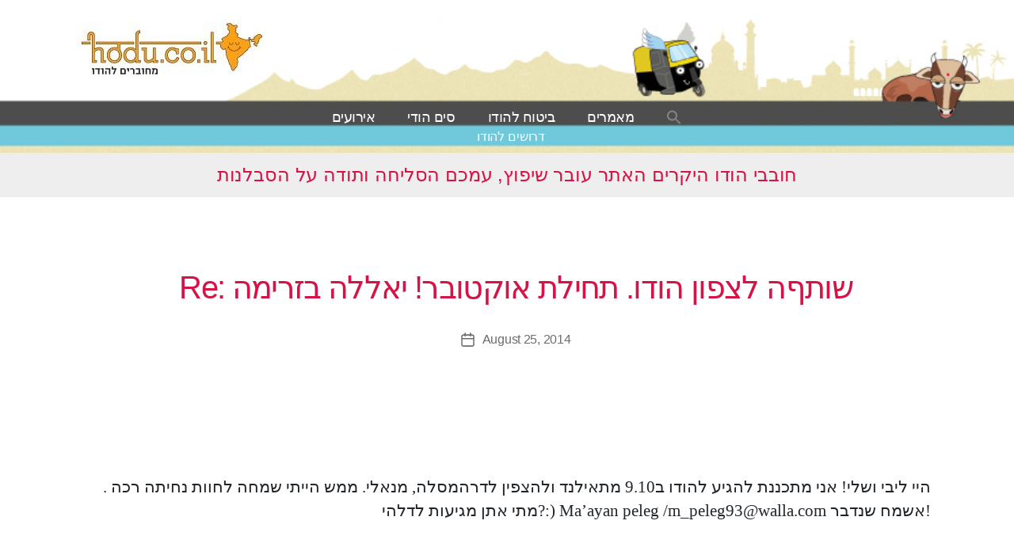

--- FILE ---
content_type: text/html; charset=UTF-8
request_url: https://hodu.co.il/%D7%9E%D7%90%D7%9E%D7%A8%D7%99%D7%9D/forum_comment/re-%D7%A9%D7%95%D7%AA%D7%A3%D7%94-%D7%9C%D7%A6%D7%A4%D7%95%D7%9F-%D7%94%D7%95%D7%93%D7%95-%D7%AA%D7%97%D7%99%D7%9C%D7%AA-%D7%90%D7%95%D7%A7%D7%98%D7%95%D7%91%D7%A8-%D7%99%D7%90%D7%9C%D7%9C%D7%94-2/
body_size: 11803
content:
<!DOCTYPE html>

<html class="no-js" lang="en-US">

	<head>

				
		<meta http-equiv="content-type" content="text/html; charset=iso-8859-8"> 
		
		<meta name="viewport" content="width=device-width, initial-scale=1.0" >
	<title>Re: שותףה לצפון הודו. תחילת אוקטובר!  יאללה בזרימה &#8211; הודו</title>
<meta name='robots' content='max-image-preview:large' />
<link rel='dns-prefetch' href='//fonts.googleapis.com' />
<link rel="alternate" type="application/rss+xml" title="הודו &raquo; Feed" href="https://hodu.co.il/feed/" />
<link rel="alternate" type="application/rss+xml" title="הודו &raquo; Comments Feed" href="https://hodu.co.il/comments/feed/" />
<link rel="alternate" title="oEmbed (JSON)" type="application/json+oembed" href="https://hodu.co.il/wp-json/oembed/1.0/embed?url=https%3A%2F%2Fhodu.co.il%2F%D7%9E%D7%90%D7%9E%D7%A8%D7%99%D7%9D%2Fforum_comment%2Fre-%25d7%25a9%25d7%2595%25d7%25aa%25d7%25a3%25d7%2594-%25d7%259c%25d7%25a6%25d7%25a4%25d7%2595%25d7%259f-%25d7%2594%25d7%2595%25d7%2593%25d7%2595-%25d7%25aa%25d7%2597%25d7%2599%25d7%259c%25d7%25aa-%25d7%2590%25d7%2595%25d7%25a7%25d7%2598%25d7%2595%25d7%2591%25d7%25a8-%25d7%2599%25d7%2590%25d7%259c%25d7%259c%25d7%2594-2%2F" />
<link rel="alternate" title="oEmbed (XML)" type="text/xml+oembed" href="https://hodu.co.il/wp-json/oembed/1.0/embed?url=https%3A%2F%2Fhodu.co.il%2F%D7%9E%D7%90%D7%9E%D7%A8%D7%99%D7%9D%2Fforum_comment%2Fre-%25d7%25a9%25d7%2595%25d7%25aa%25d7%25a3%25d7%2594-%25d7%259c%25d7%25a6%25d7%25a4%25d7%2595%25d7%259f-%25d7%2594%25d7%2595%25d7%2593%25d7%2595-%25d7%25aa%25d7%2597%25d7%2599%25d7%259c%25d7%25aa-%25d7%2590%25d7%2595%25d7%25a7%25d7%2598%25d7%2595%25d7%2591%25d7%25a8-%25d7%2599%25d7%2590%25d7%259c%25d7%259c%25d7%2594-2%2F&#038;format=xml" />
<style id='wp-img-auto-sizes-contain-inline-css'>
img:is([sizes=auto i],[sizes^="auto," i]){contain-intrinsic-size:3000px 1500px}
/*# sourceURL=wp-img-auto-sizes-contain-inline-css */
</style>
<style id='wp-emoji-styles-inline-css'>

	img.wp-smiley, img.emoji {
		display: inline !important;
		border: none !important;
		box-shadow: none !important;
		height: 1em !important;
		width: 1em !important;
		margin: 0 0.07em !important;
		vertical-align: -0.1em !important;
		background: none !important;
		padding: 0 !important;
	}
/*# sourceURL=wp-emoji-styles-inline-css */
</style>
<link rel='stylesheet' id='wp-block-library-css' href='https://hodu.co.il/wp-includes/css/dist/block-library/style.min.css?ver=1768424805' media='all' />
<style id='global-styles-inline-css'>
:root{--wp--preset--aspect-ratio--square: 1;--wp--preset--aspect-ratio--4-3: 4/3;--wp--preset--aspect-ratio--3-4: 3/4;--wp--preset--aspect-ratio--3-2: 3/2;--wp--preset--aspect-ratio--2-3: 2/3;--wp--preset--aspect-ratio--16-9: 16/9;--wp--preset--aspect-ratio--9-16: 9/16;--wp--preset--color--black: #000000;--wp--preset--color--cyan-bluish-gray: #abb8c3;--wp--preset--color--white: #ffffff;--wp--preset--color--pale-pink: #f78da7;--wp--preset--color--vivid-red: #cf2e2e;--wp--preset--color--luminous-vivid-orange: #ff6900;--wp--preset--color--luminous-vivid-amber: #fcb900;--wp--preset--color--light-green-cyan: #7bdcb5;--wp--preset--color--vivid-green-cyan: #00d084;--wp--preset--color--pale-cyan-blue: #8ed1fc;--wp--preset--color--vivid-cyan-blue: #0693e3;--wp--preset--color--vivid-purple: #9b51e0;--wp--preset--color--accent: #d61347;--wp--preset--color--primary: #000000;--wp--preset--color--secondary: #69603e;--wp--preset--color--subtle-background: #d7cfab;--wp--preset--color--background: #f5efe0;--wp--preset--gradient--vivid-cyan-blue-to-vivid-purple: linear-gradient(135deg,rgb(6,147,227) 0%,rgb(155,81,224) 100%);--wp--preset--gradient--light-green-cyan-to-vivid-green-cyan: linear-gradient(135deg,rgb(122,220,180) 0%,rgb(0,208,130) 100%);--wp--preset--gradient--luminous-vivid-amber-to-luminous-vivid-orange: linear-gradient(135deg,rgb(252,185,0) 0%,rgb(255,105,0) 100%);--wp--preset--gradient--luminous-vivid-orange-to-vivid-red: linear-gradient(135deg,rgb(255,105,0) 0%,rgb(207,46,46) 100%);--wp--preset--gradient--very-light-gray-to-cyan-bluish-gray: linear-gradient(135deg,rgb(238,238,238) 0%,rgb(169,184,195) 100%);--wp--preset--gradient--cool-to-warm-spectrum: linear-gradient(135deg,rgb(74,234,220) 0%,rgb(151,120,209) 20%,rgb(207,42,186) 40%,rgb(238,44,130) 60%,rgb(251,105,98) 80%,rgb(254,248,76) 100%);--wp--preset--gradient--blush-light-purple: linear-gradient(135deg,rgb(255,206,236) 0%,rgb(152,150,240) 100%);--wp--preset--gradient--blush-bordeaux: linear-gradient(135deg,rgb(254,205,165) 0%,rgb(254,45,45) 50%,rgb(107,0,62) 100%);--wp--preset--gradient--luminous-dusk: linear-gradient(135deg,rgb(255,203,112) 0%,rgb(199,81,192) 50%,rgb(65,88,208) 100%);--wp--preset--gradient--pale-ocean: linear-gradient(135deg,rgb(255,245,203) 0%,rgb(182,227,212) 50%,rgb(51,167,181) 100%);--wp--preset--gradient--electric-grass: linear-gradient(135deg,rgb(202,248,128) 0%,rgb(113,206,126) 100%);--wp--preset--gradient--midnight: linear-gradient(135deg,rgb(2,3,129) 0%,rgb(40,116,252) 100%);--wp--preset--font-size--small: 18px;--wp--preset--font-size--medium: 20px;--wp--preset--font-size--large: 26.25px;--wp--preset--font-size--x-large: 42px;--wp--preset--font-size--normal: 21px;--wp--preset--font-size--larger: 32px;--wp--preset--spacing--20: 0.44rem;--wp--preset--spacing--30: 0.67rem;--wp--preset--spacing--40: 1rem;--wp--preset--spacing--50: 1.5rem;--wp--preset--spacing--60: 2.25rem;--wp--preset--spacing--70: 3.38rem;--wp--preset--spacing--80: 5.06rem;--wp--preset--shadow--natural: 6px 6px 9px rgba(0, 0, 0, 0.2);--wp--preset--shadow--deep: 12px 12px 50px rgba(0, 0, 0, 0.4);--wp--preset--shadow--sharp: 6px 6px 0px rgba(0, 0, 0, 0.2);--wp--preset--shadow--outlined: 6px 6px 0px -3px rgb(255, 255, 255), 6px 6px rgb(0, 0, 0);--wp--preset--shadow--crisp: 6px 6px 0px rgb(0, 0, 0);}:where(.is-layout-flex){gap: 0.5em;}:where(.is-layout-grid){gap: 0.5em;}body .is-layout-flex{display: flex;}.is-layout-flex{flex-wrap: wrap;align-items: center;}.is-layout-flex > :is(*, div){margin: 0;}body .is-layout-grid{display: grid;}.is-layout-grid > :is(*, div){margin: 0;}:where(.wp-block-columns.is-layout-flex){gap: 2em;}:where(.wp-block-columns.is-layout-grid){gap: 2em;}:where(.wp-block-post-template.is-layout-flex){gap: 1.25em;}:where(.wp-block-post-template.is-layout-grid){gap: 1.25em;}.has-black-color{color: var(--wp--preset--color--black) !important;}.has-cyan-bluish-gray-color{color: var(--wp--preset--color--cyan-bluish-gray) !important;}.has-white-color{color: var(--wp--preset--color--white) !important;}.has-pale-pink-color{color: var(--wp--preset--color--pale-pink) !important;}.has-vivid-red-color{color: var(--wp--preset--color--vivid-red) !important;}.has-luminous-vivid-orange-color{color: var(--wp--preset--color--luminous-vivid-orange) !important;}.has-luminous-vivid-amber-color{color: var(--wp--preset--color--luminous-vivid-amber) !important;}.has-light-green-cyan-color{color: var(--wp--preset--color--light-green-cyan) !important;}.has-vivid-green-cyan-color{color: var(--wp--preset--color--vivid-green-cyan) !important;}.has-pale-cyan-blue-color{color: var(--wp--preset--color--pale-cyan-blue) !important;}.has-vivid-cyan-blue-color{color: var(--wp--preset--color--vivid-cyan-blue) !important;}.has-vivid-purple-color{color: var(--wp--preset--color--vivid-purple) !important;}.has-black-background-color{background-color: var(--wp--preset--color--black) !important;}.has-cyan-bluish-gray-background-color{background-color: var(--wp--preset--color--cyan-bluish-gray) !important;}.has-white-background-color{background-color: var(--wp--preset--color--white) !important;}.has-pale-pink-background-color{background-color: var(--wp--preset--color--pale-pink) !important;}.has-vivid-red-background-color{background-color: var(--wp--preset--color--vivid-red) !important;}.has-luminous-vivid-orange-background-color{background-color: var(--wp--preset--color--luminous-vivid-orange) !important;}.has-luminous-vivid-amber-background-color{background-color: var(--wp--preset--color--luminous-vivid-amber) !important;}.has-light-green-cyan-background-color{background-color: var(--wp--preset--color--light-green-cyan) !important;}.has-vivid-green-cyan-background-color{background-color: var(--wp--preset--color--vivid-green-cyan) !important;}.has-pale-cyan-blue-background-color{background-color: var(--wp--preset--color--pale-cyan-blue) !important;}.has-vivid-cyan-blue-background-color{background-color: var(--wp--preset--color--vivid-cyan-blue) !important;}.has-vivid-purple-background-color{background-color: var(--wp--preset--color--vivid-purple) !important;}.has-black-border-color{border-color: var(--wp--preset--color--black) !important;}.has-cyan-bluish-gray-border-color{border-color: var(--wp--preset--color--cyan-bluish-gray) !important;}.has-white-border-color{border-color: var(--wp--preset--color--white) !important;}.has-pale-pink-border-color{border-color: var(--wp--preset--color--pale-pink) !important;}.has-vivid-red-border-color{border-color: var(--wp--preset--color--vivid-red) !important;}.has-luminous-vivid-orange-border-color{border-color: var(--wp--preset--color--luminous-vivid-orange) !important;}.has-luminous-vivid-amber-border-color{border-color: var(--wp--preset--color--luminous-vivid-amber) !important;}.has-light-green-cyan-border-color{border-color: var(--wp--preset--color--light-green-cyan) !important;}.has-vivid-green-cyan-border-color{border-color: var(--wp--preset--color--vivid-green-cyan) !important;}.has-pale-cyan-blue-border-color{border-color: var(--wp--preset--color--pale-cyan-blue) !important;}.has-vivid-cyan-blue-border-color{border-color: var(--wp--preset--color--vivid-cyan-blue) !important;}.has-vivid-purple-border-color{border-color: var(--wp--preset--color--vivid-purple) !important;}.has-vivid-cyan-blue-to-vivid-purple-gradient-background{background: var(--wp--preset--gradient--vivid-cyan-blue-to-vivid-purple) !important;}.has-light-green-cyan-to-vivid-green-cyan-gradient-background{background: var(--wp--preset--gradient--light-green-cyan-to-vivid-green-cyan) !important;}.has-luminous-vivid-amber-to-luminous-vivid-orange-gradient-background{background: var(--wp--preset--gradient--luminous-vivid-amber-to-luminous-vivid-orange) !important;}.has-luminous-vivid-orange-to-vivid-red-gradient-background{background: var(--wp--preset--gradient--luminous-vivid-orange-to-vivid-red) !important;}.has-very-light-gray-to-cyan-bluish-gray-gradient-background{background: var(--wp--preset--gradient--very-light-gray-to-cyan-bluish-gray) !important;}.has-cool-to-warm-spectrum-gradient-background{background: var(--wp--preset--gradient--cool-to-warm-spectrum) !important;}.has-blush-light-purple-gradient-background{background: var(--wp--preset--gradient--blush-light-purple) !important;}.has-blush-bordeaux-gradient-background{background: var(--wp--preset--gradient--blush-bordeaux) !important;}.has-luminous-dusk-gradient-background{background: var(--wp--preset--gradient--luminous-dusk) !important;}.has-pale-ocean-gradient-background{background: var(--wp--preset--gradient--pale-ocean) !important;}.has-electric-grass-gradient-background{background: var(--wp--preset--gradient--electric-grass) !important;}.has-midnight-gradient-background{background: var(--wp--preset--gradient--midnight) !important;}.has-small-font-size{font-size: var(--wp--preset--font-size--small) !important;}.has-medium-font-size{font-size: var(--wp--preset--font-size--medium) !important;}.has-large-font-size{font-size: var(--wp--preset--font-size--large) !important;}.has-x-large-font-size{font-size: var(--wp--preset--font-size--x-large) !important;}
/*# sourceURL=global-styles-inline-css */
</style>

<style id='classic-theme-styles-inline-css'>
/*! This file is auto-generated */
.wp-block-button__link{color:#fff;background-color:#32373c;border-radius:9999px;box-shadow:none;text-decoration:none;padding:calc(.667em + 2px) calc(1.333em + 2px);font-size:1.125em}.wp-block-file__button{background:#32373c;color:#fff;text-decoration:none}
/*# sourceURL=/wp-includes/css/classic-themes.min.css */
</style>
<link rel='stylesheet' id='ivory-search-styles-css' href='https://hodu.co.il/wp-content/plugins/add-search-to-menu/public/css/ivory-search.min.css?ver=1768424805' media='all' />
<link rel='stylesheet' id='parente2-style-css' href='https://hodu.co.il/wp-content/themes/twentytwenty/style.css?ver=1768424805' media='all' />
<link rel='stylesheet' id='childe2-style-css' href='https://hodu.co.il/wp-content/themes/hoduchild/style.css?ver=1768424805' media='all' />
<link rel='stylesheet' id='twentytwenty-style-css' href='https://hodu.co.il/wp-content/themes/hoduchild/style.css?ver=1768424805' media='all' />
<style id='twentytwenty-style-inline-css'>
.color-accent,.color-accent-hover:hover,.color-accent-hover:focus,:root .has-accent-color,.has-drop-cap:not(:focus):first-letter,.wp-block-button.is-style-outline,a { color: #d61347; }blockquote,.border-color-accent,.border-color-accent-hover:hover,.border-color-accent-hover:focus { border-color: #d61347; }button,.button,.faux-button,.wp-block-button__link,.wp-block-file .wp-block-file__button,input[type="button"],input[type="reset"],input[type="submit"],.bg-accent,.bg-accent-hover:hover,.bg-accent-hover:focus,:root .has-accent-background-color,.comment-reply-link { background-color: #d61347; }.fill-children-accent,.fill-children-accent * { fill: #d61347; }:root .has-background-color,button,.button,.faux-button,.wp-block-button__link,.wp-block-file__button,input[type="button"],input[type="reset"],input[type="submit"],.wp-block-button,.comment-reply-link,.has-background.has-primary-background-color:not(.has-text-color),.has-background.has-primary-background-color *:not(.has-text-color),.has-background.has-accent-background-color:not(.has-text-color),.has-background.has-accent-background-color *:not(.has-text-color) { color: #f5efe0; }:root .has-background-background-color { background-color: #f5efe0; }body,.entry-title a,:root .has-primary-color { color: #000000; }:root .has-primary-background-color { background-color: #000000; }cite,figcaption,.wp-caption-text,.post-meta,.entry-content .wp-block-archives li,.entry-content .wp-block-categories li,.entry-content .wp-block-latest-posts li,.wp-block-latest-comments__comment-date,.wp-block-latest-posts__post-date,.wp-block-embed figcaption,.wp-block-image figcaption,.wp-block-pullquote cite,.comment-metadata,.comment-respond .comment-notes,.comment-respond .logged-in-as,.pagination .dots,.entry-content hr:not(.has-background),hr.styled-separator,:root .has-secondary-color { color: #69603e; }:root .has-secondary-background-color { background-color: #69603e; }pre,fieldset,input,textarea,table,table *,hr { border-color: #d7cfab; }caption,code,code,kbd,samp,.wp-block-table.is-style-stripes tbody tr:nth-child(odd),:root .has-subtle-background-background-color { background-color: #d7cfab; }.wp-block-table.is-style-stripes { border-bottom-color: #d7cfab; }.wp-block-latest-posts.is-grid li { border-top-color: #d7cfab; }:root .has-subtle-background-color { color: #d7cfab; }body:not(.overlay-header) .primary-menu > li > a,body:not(.overlay-header) .primary-menu > li > .icon,.modal-menu a,.footer-menu a, .footer-widgets a:where(:not(.wp-block-button__link)),#site-footer .wp-block-button.is-style-outline,.wp-block-pullquote:before,.singular:not(.overlay-header) .entry-header a,.archive-header a,.header-footer-group .color-accent,.header-footer-group .color-accent-hover:hover { color: #cd2653; }.social-icons a,#site-footer button:not(.toggle),#site-footer .button,#site-footer .faux-button,#site-footer .wp-block-button__link,#site-footer .wp-block-file__button,#site-footer input[type="button"],#site-footer input[type="reset"],#site-footer input[type="submit"] { background-color: #cd2653; }.header-footer-group,body:not(.overlay-header) #site-header .toggle,.menu-modal .toggle { color: #000000; }body:not(.overlay-header) .primary-menu ul { background-color: #000000; }body:not(.overlay-header) .primary-menu > li > ul:after { border-bottom-color: #000000; }body:not(.overlay-header) .primary-menu ul ul:after { border-left-color: #000000; }.site-description,body:not(.overlay-header) .toggle-inner .toggle-text,.widget .post-date,.widget .rss-date,.widget_archive li,.widget_categories li,.widget cite,.widget_pages li,.widget_meta li,.widget_nav_menu li,.powered-by-wordpress,.footer-credits .privacy-policy,.to-the-top,.singular .entry-header .post-meta,.singular:not(.overlay-header) .entry-header .post-meta a { color: #6d6d6d; }.header-footer-group pre,.header-footer-group fieldset,.header-footer-group input,.header-footer-group textarea,.header-footer-group table,.header-footer-group table *,.footer-nav-widgets-wrapper,#site-footer,.menu-modal nav *,.footer-widgets-outer-wrapper,.footer-top { border-color: #dcd7ca; }.header-footer-group table caption,body:not(.overlay-header) .header-inner .toggle-wrapper::before { background-color: #dcd7ca; }
/*# sourceURL=twentytwenty-style-inline-css */
</style>
<link rel='stylesheet' id='twentytwenty-fonts-css' href='https://hodu.co.il/wp-content/themes/twentytwenty/assets/css/font-inter.css?ver=1768424805' media='all' />
<link rel='stylesheet' id='twentytwenty-print-style-css' href='https://hodu.co.il/wp-content/themes/twentytwenty/print.css?ver=1768424805' media='print' />
<link rel='stylesheet' id='mm-compiled-options-mobmenu-css' href='https://hodu.co.il/wp-content/uploads/dynamic-mobmenu.css?ver=1768424805' media='all' />
<link rel='stylesheet' id='mm-google-webfont-dosis-css' href='//fonts.googleapis.com/css?family=Dosis%3Ainherit%2C400&#038;subset=latin%2Clatin-ext&#038;ver=1768424805' media='all' />
<link rel='stylesheet' id='cssmobmenu-icons-css' href='https://hodu.co.il/wp-content/plugins/mobile-menu/includes/css/mobmenu-icons.css?ver=1768424805' media='all' />
<link rel='stylesheet' id='cssmobmenu-css' href='https://hodu.co.il/wp-content/plugins/mobile-menu/includes/css/mobmenu.css?ver=1768424805' media='all' />
<script src="https://hodu.co.il/wp-includes/js/jquery/jquery.min.js?ver=3.7.1" id="jquery-core-js"></script>
<script src="https://hodu.co.il/wp-includes/js/jquery/jquery-migrate.min.js?ver=3.4.1" id="jquery-migrate-js"></script>
<script src="https://hodu.co.il/wp-content/themes/twentytwenty/assets/js/index.js?ver=1.0" id="twentytwenty-js-js" defer data-wp-strategy="defer"></script>
<script src="https://hodu.co.il/wp-content/plugins/mobile-menu/includes/js/mobmenu.js?ver=2.8.8" id="mobmenujs-js"></script>
<link rel="https://api.w.org/" href="https://hodu.co.il/wp-json/" /><link rel="canonical" href="https://hodu.co.il/מאמרים/forum_comment/re-%d7%a9%d7%95%d7%aa%d7%a3%d7%94-%d7%9c%d7%a6%d7%a4%d7%95%d7%9f-%d7%94%d7%95%d7%93%d7%95-%d7%aa%d7%97%d7%99%d7%9c%d7%aa-%d7%90%d7%95%d7%a7%d7%98%d7%95%d7%91%d7%a8-%d7%99%d7%90%d7%9c%d7%9c%d7%94-2/" />
<script>
document.documentElement.className = document.documentElement.className.replace( 'no-js', 'js' );
//# sourceURL=twentytwenty_no_js_class
</script>
<style id="custom-background-css">
body.custom-background { background-image: url("https://hodu.iqdesk.co.il/wp-content/uploads/2021/08/image_2021_08_17T05_10_01_039Z.png"); background-position: left top; background-size: auto; background-repeat: repeat; background-attachment: scroll; }
</style>
			<style id="wp-custom-css">
			.post_sidebar {
    text-align: right;
}
table td {
    word-break: unset;
}
html{
	direction: ltr !important;
}
.page-id-26271 .container .post_sidebar {
    display: none;
}
 @media (min-width: 1000px){
/*.header-navigation-wrapper {
    position: relative !important;
    align-items: center;
    display: block !important;
    top: 27px !important;
} 
.primary-menu a {
    color: #fff!important;
    padding: 6px 10px;
}*/
.secondary-menu-wrapper ul li a {
    color: white;
}
.header-navigation-wrapper .primary-menu-wrapper ul {
    position: relative;
    top: 23px;
}
ul.secondary-menu {
    text-align: center;
}
.secondary-menu-wrapper ul li {
    display: inline-block;
    position: relative;
    top: 20px;
    font-size: 16px;
    margin-left: 10px;
}
}
@media screen (max-width: 999px) and (min-width: 787px){
	.secondary-menu-wrapper ul li {
		display: inline-block;
		position: relative;
		top: 29px !important;
		font-size: 16px;
		margin-left: 10px;
	}
}
.result-box {
    padding-bottom: 10px;
}
.search-result {
    text-align: right;
}
button.toggle.nav-toggle.mobile-nav-toggle {
    display: none;
}

#site-header ul.primary-menu li a {
    padding: 5px 8px !important;
}
/* @media (min-width: 1000px) {
#site-header ul.primary-menu li a {
    padding: 5px 9px !important;
}
} */
.chw-widget p{
	    text-align: center;
    background: #eee;
    padding: 10px;
    font-size: 24px;
       color: #d61347 !important;
}
#site-content .back-home {
    background-color: #70C9DB !important;
}
#site-content h2.entry-title, #site-content h1.entry-title {
   
    color: #d61347 !important;
}		</style>
		<style type="text/css" media="screen">.is-menu path.search-icon-path { fill: #848484;}body .popup-search-close:after, body .search-close:after { border-color: #848484;}body .popup-search-close:before, body .search-close:before { border-color: #848484;}</style>		<link rel="profile" href="https://gmpg.org/xfn/11">
		<link rel="stylesheet" href="https://stackpath.bootstrapcdn.com/bootstrap/4.5.2/css/bootstrap.min.css" integrity="sha384-JcKb8q3iqJ61gNV9KGb8thSsNjpSL0n8PARn9HuZOnIxN0hoP+VmmDGMN5t9UJ0Z" crossorigin="anonymous">
		<script src="https://stackpath.bootstrapcdn.com/bootstrap/4.5.2/js/bootstrap.min.js" integrity="sha384-B4gt1jrGC7Jh4AgTPSdUtOBvfO8shuf57BaghqFfPlYxofvL8/KUEfYiJOMMV+rV" crossorigin="anonymous"></script>
	

	</head>

	<body data-rsssl=1 class="wp-singular forum_comment-template-default single single-forum_comment postid-18228 custom-background wp-custom-logo wp-embed-responsive wp-theme-twentytwenty wp-child-theme-hoduchild twentytwenty singular enable-search-modal missing-post-thumbnail has-single-pagination not-showing-comments show-avatars footer-top-visible mob-menu-slideout-over">

		<a class="skip-link screen-reader-text" href="#site-content">Skip to the content</a>
		<header id="site-header" class="header-footer-group my_header" role="banner">

			<div class="header-inner container">

				<div class="header-titles-wrapper">

					
<!-- 						<button class="toggle search-toggle mobile-search-toggle" data-toggle-target=".search-modal" data-toggle-body-class="showing-search-modal" data-set-focus=".search-modal .search-field" aria-expanded="false">
							<span class="toggle-inner">
								<span class="toggle-icon">
									<//?php twentytwenty_the_theme_svg( 'search' ); ?>
								</span>
								<span class="toggle-text"><//?php _e( 'Search', 'twentytwenty' ); ?></span>
							</span>
						</button><!-- .search-toggle --> 

					
					<div class="header-titles">

						<div class="site-logo faux-heading"><a href="https://hodu.co.il/" class="custom-logo-link" rel="home"><img width="236" height="70" src="https://hodu.co.il/wp-content/uploads/2020/08/cropped-WhatsApp-Image-2020-08-06-at-17.00.13-1.jpeg" class="custom-logo" alt="הודו" decoding="async" /></a><span class="screen-reader-text">הודו</span></div>
					</div><!-- .header-titles -->

					<button class="toggle nav-toggle mobile-nav-toggle" data-toggle-target=".menu-modal"  data-toggle-body-class="showing-menu-modal" aria-expanded="false" data-set-focus=".close-nav-toggle">
						<span class="toggle-inner">
							<span class="toggle-icon">
								<svg class="svg-icon" aria-hidden="true" role="img" focusable="false" xmlns="http://www.w3.org/2000/svg" width="26" height="7" viewBox="0 0 26 7"><path fill-rule="evenodd" d="M332.5,45 C330.567003,45 329,43.4329966 329,41.5 C329,39.5670034 330.567003,38 332.5,38 C334.432997,38 336,39.5670034 336,41.5 C336,43.4329966 334.432997,45 332.5,45 Z M342,45 C340.067003,45 338.5,43.4329966 338.5,41.5 C338.5,39.5670034 340.067003,38 342,38 C343.932997,38 345.5,39.5670034 345.5,41.5 C345.5,43.4329966 343.932997,45 342,45 Z M351.5,45 C349.567003,45 348,43.4329966 348,41.5 C348,39.5670034 349.567003,38 351.5,38 C353.432997,38 355,39.5670034 355,41.5 C355,43.4329966 353.432997,45 351.5,45 Z" transform="translate(-329 -38)" /></svg> 
							</span>
							<span class="toggle-text">Menu</span>
						</span>
					</button><!-- .nav-toggle -->

				</div><!-- .header-titles-wrapper -->

				<div class="header-navigation-wrapper">

					
							<nav class="primary-menu-wrapper" aria-label="Horizontal" role="navigation">

								<ul class="primary-menu reset-list-style">

								<li id="menu-item-20209" class="menu-item menu-item-type-post_type menu-item-object-page menu-item-20209"><a href="https://hodu.co.il/?page_id=1066">אירועים</a></li>
<li id="menu-item-20240" class="menu-item menu-item-type-post_type menu-item-object-webform menu-item-20240"><a href="https://hodu.co.il/מאמרים/webform/%d7%a8%d7%9b%d7%95%d7%a9-%d7%9b%d7%a8%d7%98%d7%99%d7%a1-%d7%a1%d7%99%d7%9d-%d7%94%d7%95%d7%93%d7%99-hodu-co-il/">סים הודי</a></li>
<li id="menu-item-20226" class="menu-item menu-item-type-post_type menu-item-object-webform menu-item-20226"><a href="https://hodu.co.il/מאמרים/webform/%d7%9b%d7%9c-%d7%9e%d7%94-%d7%a9%d7%a8%d7%a6%d7%99%d7%aa%d7%9d-%d7%9c%d7%93%d7%a2%d7%aa-%d7%a2%d7%9c-%d7%91%d7%99%d7%98%d7%95%d7%97-%d7%9c%d7%94%d7%95%d7%93%d7%95-%d7%95%d7%a0%d7%a4%d7%90%d7%9c/">ביטוח  להודו</a></li>
<li id="menu-item-26297" class="menu-item menu-item-type-post_type menu-item-object-page menu-item-26297"><a href="https://hodu.co.il/article/">מאמרים</a></li>
<li class=" astm-search-menu is-menu is-dropdown menu-item"><a href="#" role="button" aria-label="Search Icon Link"><svg width="20" height="20" class="search-icon" role="img" viewBox="2 9 20 5" focusable="false" aria-label="Search">
						<path class="search-icon-path" d="M15.5 14h-.79l-.28-.27C15.41 12.59 16 11.11 16 9.5 16 5.91 13.09 3 9.5 3S3 5.91 3 9.5 5.91 16 9.5 16c1.61 0 3.09-.59 4.23-1.57l.27.28v.79l5 4.99L20.49 19l-4.99-5zm-6 0C7.01 14 5 11.99 5 9.5S7.01 5 9.5 5 14 7.01 14 9.5 11.99 14 9.5 14z"></path></svg></a><form  class="is-search-form is-form-style is-form-style-3 is-form-id-0 " action="https://hodu.co.il/" method="get" role="search" ><label for="is-search-input-0"><span class="is-screen-reader-text">Search for:</span><input  type="search" id="is-search-input-0" name="s" value="" class="is-search-input" placeholder="Search here..." autocomplete=off /></label><button type="submit" class="is-search-submit"><span class="is-screen-reader-text">Search Button</span><span class="is-search-icon"><svg focusable="false" aria-label="Search" xmlns="http://www.w3.org/2000/svg" viewBox="0 0 24 24" width="24px"><path d="M15.5 14h-.79l-.28-.27C15.41 12.59 16 11.11 16 9.5 16 5.91 13.09 3 9.5 3S3 5.91 3 9.5 5.91 16 9.5 16c1.61 0 3.09-.59 4.23-1.57l.27.28v.79l5 4.99L20.49 19l-4.99-5zm-6 0C7.01 14 5 11.99 5 9.5S7.01 5 9.5 5 14 7.01 14 9.5 11.99 14 9.5 14z"></path></svg></span></button></form><div class="search-close"></div></li>
								</ul>

							</nav><!-- .primary-menu-wrapper -->

						
						<div class="header-toggles hide-no-js">

						
<!-- 							<div class="toggle-wrapper nav-toggle-wrapper has-expanded-menu">

								<button class="toggle nav-toggle desktop-nav-toggle" data-toggle-target=".menu-modal" data-toggle-body-class="showing-menu-modal" aria-expanded="false" data-set-focus=".close-nav-toggle">
									<span class="toggle-inner">
										<span class="toggle-text"><//?php _e( 'Menu', 'twentytwenty' ); ?></span>
										<span class="toggle-icon">
											<//?php twentytwenty_the_theme_svg( 'ellipsis' ); ?>
										</span>
									</span>
								</button>

							</div><!-- .nav-toggle-wrapper -->

							
<!-- 							<div class="toggle-wrapper search-toggle-wrapper">

								<button class="toggle search-toggle desktop-search-toggle" data-toggle-target=".search-modal" data-toggle-body-class="showing-search-modal" data-set-focus=".search-modal .search-field" aria-expanded="false">
									<span class="toggle-inner">
										<//?php twentytwenty_the_theme_svg( 'search' ); ?>
										<span class="toggle-text"><//?php _e( 'Search', 'twentytwenty' ); ?></span>
									</span>
								</button>
							</div> -->

							
						</div><!-- .header-toggles -->
						
				</div><!-- .header-navigation-wrapper -->

				<div class="header-secondary-navigation-wrapper">

					
							<nav class="secondary-menu-wrapper" aria-label="Horizontal" role="navigation">

								<ul class="secondary-menu reset-list-style">

								<li id="menu-item-26274" class="menu-item menu-item-type-post_type menu-item-object-page menu-item-26274"><a href="https://hodu.co.il/%d7%93%d7%a8%d7%95%d7%a9%d7%99%d7%9d-%d7%9c%d7%94%d7%95%d7%93%d7%95/">דרושים להודו</a></li>

								</ul>

							</nav><!-- .primary-menu-wrapper -->

										</div><!-- .header-navigation-wrapper -->
			</div><!-- .header-inner -->

			<div class="search-modal cover-modal header-footer-group" data-modal-target-string=".search-modal">

	<div class="search-modal-inner modal-inner">

		<div class="section-inner">

			<form role="search"  method="get" class="search-form" action="https://hodu.co.il/">
	<label for="search-form-2">
		<span class="screen-reader-text">
			Search for:		</span>
		<input type="search" id="search-form-2" class="search-field" placeholder="Search &hellip;" value="" name="s" />
	</label>
	<input type="submit" class="search-submit" value="Search" />
</form>

			<button class="toggle search-untoggle close-search-toggle fill-children-current-color" data-toggle-target=".search-modal" data-toggle-body-class="showing-search-modal" data-set-focus=".search-modal .search-field" aria-expanded="false">
				<span class="screen-reader-text">Close search</span>
				<svg class="svg-icon" aria-hidden="true" role="img" focusable="false" xmlns="http://www.w3.org/2000/svg" width="16" height="16" viewBox="0 0 16 16"><polygon fill="" fill-rule="evenodd" points="6.852 7.649 .399 1.195 1.445 .149 7.899 6.602 14.352 .149 15.399 1.195 8.945 7.649 15.399 14.102 14.352 15.149 7.899 8.695 1.445 15.149 .399 14.102" /></svg>			</button><!-- .search-toggle -->

		</div><!-- .section-inner -->

	</div><!-- .search-modal-inner -->

</div><!-- .menu-modal -->

		</header><!-- #site-header -->

		
<div class="menu-modal cover-modal header-footer-group" data-modal-target-string=".menu-modal">

	<div class="menu-modal-inner modal-inner">

		<div class="menu-wrapper section-inner">

			<div class="menu-top">

				<button class="toggle close-nav-toggle fill-children-current-color" data-toggle-target=".menu-modal" data-toggle-body-class="showing-menu-modal" aria-expanded="false" data-set-focus=".menu-modal">
					<span class="toggle-text">Close Menu</span>
					<svg class="svg-icon" aria-hidden="true" role="img" focusable="false" xmlns="http://www.w3.org/2000/svg" width="16" height="16" viewBox="0 0 16 16"><polygon fill="" fill-rule="evenodd" points="6.852 7.649 .399 1.195 1.445 .149 7.899 6.602 14.352 .149 15.399 1.195 8.945 7.649 15.399 14.102 14.352 15.149 7.899 8.695 1.445 15.149 .399 14.102" /></svg>				</button><!-- .nav-toggle -->

				
					<nav class="expanded-menu" aria-label="Expanded" role="navigation">

						<ul class="modal-menu reset-list-style">
													</ul>

					</nav>

					
					<nav class="mobile-menu" aria-label="Mobile" role="navigation">

						<ul class="modal-menu reset-list-style">

						<li class="menu-item menu-item-type-post_type menu-item-object-page menu-item-20209"><div class="ancestor-wrapper"><a href="https://hodu.co.il/?page_id=1066">אירועים</a></div><!-- .ancestor-wrapper --></li>
<li class="menu-item menu-item-type-post_type menu-item-object-webform menu-item-20240"><div class="ancestor-wrapper"><a href="https://hodu.co.il/מאמרים/webform/%d7%a8%d7%9b%d7%95%d7%a9-%d7%9b%d7%a8%d7%98%d7%99%d7%a1-%d7%a1%d7%99%d7%9d-%d7%94%d7%95%d7%93%d7%99-hodu-co-il/">סים הודי</a></div><!-- .ancestor-wrapper --></li>
<li class="menu-item menu-item-type-post_type menu-item-object-webform menu-item-20226"><div class="ancestor-wrapper"><a href="https://hodu.co.il/מאמרים/webform/%d7%9b%d7%9c-%d7%9e%d7%94-%d7%a9%d7%a8%d7%a6%d7%99%d7%aa%d7%9d-%d7%9c%d7%93%d7%a2%d7%aa-%d7%a2%d7%9c-%d7%91%d7%99%d7%98%d7%95%d7%97-%d7%9c%d7%94%d7%95%d7%93%d7%95-%d7%95%d7%a0%d7%a4%d7%90%d7%9c/">ביטוח  להודו</a></div><!-- .ancestor-wrapper --></li>
<li class="menu-item menu-item-type-post_type menu-item-object-page menu-item-26297"><div class="ancestor-wrapper"><a href="https://hodu.co.il/article/">מאמרים</a></div><!-- .ancestor-wrapper --></li>
<li class=" astm-search-menu is-menu is-dropdown menu-item"><a href="#" role="button" aria-label="Search Icon Link"><svg width="20" height="20" class="search-icon" role="img" viewBox="2 9 20 5" focusable="false" aria-label="Search">
						<path class="search-icon-path" d="M15.5 14h-.79l-.28-.27C15.41 12.59 16 11.11 16 9.5 16 5.91 13.09 3 9.5 3S3 5.91 3 9.5 5.91 16 9.5 16c1.61 0 3.09-.59 4.23-1.57l.27.28v.79l5 4.99L20.49 19l-4.99-5zm-6 0C7.01 14 5 11.99 5 9.5S7.01 5 9.5 5 14 7.01 14 9.5 11.99 14 9.5 14z"></path></svg></a><form  class="is-search-form is-form-style is-form-style-3 is-form-id-0 " action="https://hodu.co.il/" method="get" role="search" ><label for="is-search-input-0"><span class="is-screen-reader-text">Search for:</span><input  type="search" id="is-search-input-0" name="s" value="" class="is-search-input" placeholder="Search here..." autocomplete=off /></label><button type="submit" class="is-search-submit"><span class="is-screen-reader-text">Search Button</span><span class="is-search-icon"><svg focusable="false" aria-label="Search" xmlns="http://www.w3.org/2000/svg" viewBox="0 0 24 24" width="24px"><path d="M15.5 14h-.79l-.28-.27C15.41 12.59 16 11.11 16 9.5 16 5.91 13.09 3 9.5 3S3 5.91 3 9.5 5.91 16 9.5 16c1.61 0 3.09-.59 4.23-1.57l.27.28v.79l5 4.99L20.49 19l-4.99-5zm-6 0C7.01 14 5 11.99 5 9.5S7.01 5 9.5 5 14 7.01 14 9.5 11.99 14 9.5 14z"></path></svg></span></button></form><div class="search-close"></div></li>
						</ul>

					</nav>

					
			</div><!-- .menu-top -->

			<div class="menu-bottom">

				
			</div><!-- .menu-bottom -->

		</div><!-- .menu-wrapper -->

	</div><!-- .menu-modal-inner -->

</div><!-- .menu-modal -->
    <div id="header-widget-area" class="chw-widget-area widget-area" role="complementary">
    <div class="chw-widget">			<div class="textwidget"><p>חובבי הודו היקרים האתר עובר שיפוץ, עמכם הסליחה ותודה על הסבלנות</p>
</div>
		</div>    </div>
     
<div class="container">
<div class="post_sidebar">
    </div>

<main id="site-content" role="main">

	
<article class="post-18228 forum_comment type-forum_comment status-publish hentry" id="post-18228">

	
<header class="entry-header has-text-align-center header-footer-group">

	<div class="entry-header-inner section-inner medium">

		<h1 class="entry-title">Re: שותףה לצפון הודו. תחילת אוקטובר!  יאללה בזרימה</h1>
			<div class="intro-text section-inner max-percentage small">
							</div>

			
		<div class="post-meta-wrapper post-meta-single post-meta-single-top">

			<ul class="post-meta">

									<li class="post-date meta-wrapper">
						<span class="meta-icon">
							<span class="screen-reader-text">
								Post date							</span>
							<svg class="svg-icon" aria-hidden="true" role="img" focusable="false" xmlns="http://www.w3.org/2000/svg" width="18" height="19" viewBox="0 0 18 19"><path fill="" d="M4.60069444,4.09375 L3.25,4.09375 C2.47334957,4.09375 1.84375,4.72334957 1.84375,5.5 L1.84375,7.26736111 L16.15625,7.26736111 L16.15625,5.5 C16.15625,4.72334957 15.5266504,4.09375 14.75,4.09375 L13.3993056,4.09375 L13.3993056,4.55555556 C13.3993056,5.02154581 13.0215458,5.39930556 12.5555556,5.39930556 C12.0895653,5.39930556 11.7118056,5.02154581 11.7118056,4.55555556 L11.7118056,4.09375 L6.28819444,4.09375 L6.28819444,4.55555556 C6.28819444,5.02154581 5.9104347,5.39930556 5.44444444,5.39930556 C4.97845419,5.39930556 4.60069444,5.02154581 4.60069444,4.55555556 L4.60069444,4.09375 Z M6.28819444,2.40625 L11.7118056,2.40625 L11.7118056,1 C11.7118056,0.534009742 12.0895653,0.15625 12.5555556,0.15625 C13.0215458,0.15625 13.3993056,0.534009742 13.3993056,1 L13.3993056,2.40625 L14.75,2.40625 C16.4586309,2.40625 17.84375,3.79136906 17.84375,5.5 L17.84375,15.875 C17.84375,17.5836309 16.4586309,18.96875 14.75,18.96875 L3.25,18.96875 C1.54136906,18.96875 0.15625,17.5836309 0.15625,15.875 L0.15625,5.5 C0.15625,3.79136906 1.54136906,2.40625 3.25,2.40625 L4.60069444,2.40625 L4.60069444,1 C4.60069444,0.534009742 4.97845419,0.15625 5.44444444,0.15625 C5.9104347,0.15625 6.28819444,0.534009742 6.28819444,1 L6.28819444,2.40625 Z M1.84375,8.95486111 L1.84375,15.875 C1.84375,16.6516504 2.47334957,17.28125 3.25,17.28125 L14.75,17.28125 C15.5266504,17.28125 16.15625,16.6516504 16.15625,15.875 L16.15625,8.95486111 L1.84375,8.95486111 Z" /></svg>						</span>
						<span class="meta-text">
							<a href="https://hodu.co.il/מאמרים/forum_comment/re-%d7%a9%d7%95%d7%aa%d7%a3%d7%94-%d7%9c%d7%a6%d7%a4%d7%95%d7%9f-%d7%94%d7%95%d7%93%d7%95-%d7%aa%d7%97%d7%99%d7%9c%d7%aa-%d7%90%d7%95%d7%a7%d7%98%d7%95%d7%91%d7%a8-%d7%99%d7%90%d7%9c%d7%9c%d7%94-2/">August 25, 2014</a>
						</span>
					</li>
					
			</ul><!-- .post-meta -->

		</div><!-- .post-meta-wrapper -->

		
	</div><!-- .entry-header-inner -->

</header><!-- .entry-header -->

	

	<div class="post-inner thin ">

				
		<div class="entry-content">

			<p>היי ליבי ושלי! אני מתכננת להגיע להודו ב9.10 מתאילנד ולהצפין לדרהמסלה, מנאלי. ממש הייתי שמחה לחוות נחיתה רכה . מתי אתן מגיעות לדלהי?:)                Ma&#8217;ayan peleg /m_peleg93@walla.com אשמח שנדבר!  </p>

		</div><!-- .entry-content -->

	</div><!-- .post-inner -->

	<div class="section-inner">
		
	</div><!-- .section-inner -->

	
	<nav class="pagination-single section-inner" aria-label="Post" role="navigation">

		<hr class="styled-separator is-style-wide" aria-hidden="true" />

		<div class="pagination-single-inner">

			
				<a class="previous-post" href="https://hodu.co.il/מאמרים/forum_comment/re-%d7%9e%d7%97%d7%a4%d7%a9%d7%aa-%d7%a9%d7%95%d7%aa%d7%a4%d7%94-%d7%a3-%d7%9c%d7%a0%d7%97%d7%99%d7%aa%d7%94-%d7%91%d7%94%d7%95%d7%93%d7%95-%d7%91%d7%a1%d7%95%d7%a3-%d7%90%d7%95%d7%a7%d7%98%d7%95/">
					<span class="arrow" aria-hidden="true">&larr;</span>
					<span class="title"><span class="title-inner">Re: מחפשת שותפה/ף לנחיתה בהודו בסוף אוקטובר</span></span>
				</a>

				
				<a class="next-post" href="https://hodu.co.il/מאמרים/forum_comment/re-%d7%a9%d7%95%d7%aa%d7%a4-%d7%94-%d7%9c%d7%a0%d7%97%d7%99%d7%aa%d7%94-%d7%91%d7%94%d7%95%d7%93%d7%95-9-9-3/">
					<span class="arrow" aria-hidden="true">&rarr;</span>
						<span class="title"><span class="title-inner">Re: שותפ/ה לנחיתה בהודו 9/9</span></span>
				</a>
				
		</div><!-- .pagination-single-inner -->

		<hr class="styled-separator is-style-wide" aria-hidden="true" />

	</nav><!-- .pagination-single -->

	
</article><!-- .post -->

</main><!-- #site-content -->
</div>

	<div class="footer-nav-widgets-wrapper header-footer-group">

		<div class="footer-inner section-inner">

			
			
				<aside class="footer-widgets-outer-wrapper" role="complementary">

					<div class="footer-widgets-wrapper">

						
						
							<div class="footer-widgets column-two grid-item">
								<div class="widget widget_tag_cloud"><div class="widget-content"><h2 class="widget-title subheading heading-size-3">תגיות</h2><nav aria-label="תגיות"><div class="tagcloud"><a href="https://hodu.co.il/מאמרים/tag/%d7%98%d7%99%d7%a4%d7%99%d7%9d-%d7%95%d7%94%d7%a0%d7%97%d7%99%d7%95%d7%aa-%d7%9c%d7%9e%d7%98%d7%99%d7%99%d7%9c%d7%99%d7%9d/" class="tag-cloud-link tag-link-31 tag-link-position-1" style="font-size: 8pt;" aria-label="טיפים והנחיות למטיילים (1 item)">טיפים והנחיות למטיילים</a>
<a href="https://hodu.co.il/מאמרים/tag/%d7%a8%d7%92%d7%a1%d7%98%d7%90%d7%9f/" class="tag-cloud-link tag-link-33 tag-link-position-2" style="font-size: 8pt;" aria-label="רג&#039;סטאן (1 item)">רג&#039;סטאן</a>
<a href="https://hodu.co.il/מאמרים/tag/%d7%aa%d7%9b%d7%a0%d7%95%d7%9f-%d7%9e%d7%a1%d7%9c%d7%95%d7%9c/" class="tag-cloud-link tag-link-32 tag-link-position-3" style="font-size: 8pt;" aria-label="תכנון מסלול (1 item)">תכנון מסלול</a></div>
</nav></div></div>
		<div class="widget widget_recent_entries"><div class="widget-content">
		<h2 class="widget-title subheading heading-size-3">Recent Posts</h2><nav aria-label="Recent Posts">
		<ul>
											<li>
					<a href="https://hodu.co.il/מאמרים/%d7%a0%d7%a4%d7%90%d7%9c-%d7%90%d7%97%d7%a8%d7%99-%d7%a8%d7%a2%d7%99%d7%93%d7%aa-%d7%94%d7%90%d7%93%d7%9e%d7%94/">נפאל אחרי רעידת האדמה</a>
									</li>
											<li>
					<a href="https://hodu.co.il/מאמרים/%d7%9e%d7%9c%d7%90%d7%a0%d7%94-%d7%9b%d7%a4%d7%a8%d7%99%d7%9d-%d7%91%d7%a2%d7%9e%d7%a7-%d7%a4%d7%a8%d7%95%d7%95%d7%90%d7%98%d7%99/">מלאנה- כפרים בעמק פרוואטי</a>
									</li>
											<li>
					<a href="https://hodu.co.il/מאמרים/%d7%a7%d7%a8%d7%99%d7%a7%d7%98/">קריקט</a>
									</li>
											<li>
					<a href="https://hodu.co.il/מאמרים/%d7%9c%d7%99%d7%98%d7%9c-%d7%90%d7%a0%d7%93%d7%9e%d7%9f-%d7%90%d7%a0%d7%93%d7%9e%d7%9f-%d7%94%d7%a7%d7%98%d7%a0%d7%94/">ליטל אנדמן (אנדמן הקטנה)</a>
									</li>
											<li>
					<a href="https://hodu.co.il/מאמרים/%d7%a0%d7%99%d7%95-%d7%93%d7%9c%d7%94%d7%99-%d7%9e%d7%99%d7%93%d7%a2-%d7%a2%d7%9c-%d7%93%d7%9c%d7%94%d7%99-%d7%a9%d7%9c%d7%90-%d7%94%d7%9b%d7%a8%d7%aa%d7%9d/">ניו דלהי- מידע על דלהי שלא הכרתם</a>
									</li>
					</ul>

		</nav></div></div>							</div>

						
					</div><!-- .footer-widgets-wrapper -->

				</aside><!-- .footer-widgets-outer-wrapper -->

			
		</div><!-- .footer-inner -->

	</div><!-- .footer-nav-widgets-wrapper -->


			<footer id="site-footer" role="contentinfo" class="header-footer-group">

				<div class="section-inner">

					<div class="footer-credits">

						<p class="footer-copyright">&copy;
							
														
							2026							<a href="https://hodu.co.il/">הודו</a>
						</p><!-- .footer-copyright -->

						<p class="powered-by-wordpress">
							<a href="https://wordpress.org/">
								Powered by WordPress							</a>
						</p><!-- .powered-by-wordpress -->

					</div><!-- .footer-credits -->

					<a class="to-the-top" href="#site-header">
						<span class="to-the-top-long">
							To the top <span class="arrow" aria-hidden="true">&uarr;</span>						</span><!-- .to-the-top-long -->
						<span class="to-the-top-short">
							Up <span class="arrow" aria-hidden="true">&uarr;</span>						</span><!-- .to-the-top-short -->
					</a><!-- .to-the-top -->

				</div><!-- .section-inner -->

			</footer><!-- #site-footer -->

		<script type="speculationrules">
{"prefetch":[{"source":"document","where":{"and":[{"href_matches":"/*"},{"not":{"href_matches":["/wp-*.php","/wp-admin/*","/wp-content/uploads/*","/wp-content/*","/wp-content/plugins/*","/wp-content/themes/hoduchild/*","/wp-content/themes/twentytwenty/*","/*\\?(.+)"]}},{"not":{"selector_matches":"a[rel~=\"nofollow\"]"}},{"not":{"selector_matches":".no-prefetch, .no-prefetch a"}}]},"eagerness":"conservative"}]}
</script>
<div class="mobmenu-overlay"></div><div class="mob-menu-header-holder mobmenu"  data-menu-display="mob-menu-slideout-over" data-open-icon="down-open" data-close-icon="up-open"><div class="mob-menu-logo-holder"><a href="https://hodu.co.il" class="headertext"><span>הודו</span></a></div><div class="mobmenur-container"><a href="#" class="mobmenu-right-bt mobmenu-trigger-action" data-panel-target="mobmenu-right-panel" aria-label="Right Menu Button"><i class="mob-icon-menu mob-menu-icon"></i><i class="mob-icon-cancel-1 mob-cancel-button"></i></a></div></div>				<div class="mobmenu-right-alignment mobmenu-panel mobmenu-right-panel  ">
				<a href="#" class="mobmenu-right-bt" aria-label="Right Menu Button"><i class="mob-icon-cancel-1 mob-cancel-button"></i></a>
					<div class="mobmenu-content">
			<div class="menu-menu-header-navigation-container"><ul id="mobmenuright" class="wp-mobile-menu" role="menubar" aria-label="Main navigation for mobile devices"><li role="none"  class="menu-item menu-item-type-post_type menu-item-object-page menu-item-20209"><a href="https://hodu.co.il/?page_id=1066" role="menuitem" class="">אירועים</a></li><li role="none"  class="menu-item menu-item-type-post_type menu-item-object-webform menu-item-20240"><a href="https://hodu.co.il/מאמרים/webform/%d7%a8%d7%9b%d7%95%d7%a9-%d7%9b%d7%a8%d7%98%d7%99%d7%a1-%d7%a1%d7%99%d7%9d-%d7%94%d7%95%d7%93%d7%99-hodu-co-il/" role="menuitem" class="">סים הודי</a></li><li role="none"  class="menu-item menu-item-type-post_type menu-item-object-webform menu-item-20226"><a href="https://hodu.co.il/מאמרים/webform/%d7%9b%d7%9c-%d7%9e%d7%94-%d7%a9%d7%a8%d7%a6%d7%99%d7%aa%d7%9d-%d7%9c%d7%93%d7%a2%d7%aa-%d7%a2%d7%9c-%d7%91%d7%99%d7%98%d7%95%d7%97-%d7%9c%d7%94%d7%95%d7%93%d7%95-%d7%95%d7%a0%d7%a4%d7%90%d7%9c/" role="menuitem" class="">ביטוח  להודו</a></li><li role="none"  class="menu-item menu-item-type-post_type menu-item-object-page menu-item-26297"><a href="https://hodu.co.il/article/" role="menuitem" class="">מאמרים</a></li><li class=" astm-search-menu is-menu is-dropdown menu-item"><a href="#" role="button" aria-label="Search Icon Link"><svg width="20" height="20" class="search-icon" role="img" viewBox="2 9 20 5" focusable="false" aria-label="Search">
						<path class="search-icon-path" d="M15.5 14h-.79l-.28-.27C15.41 12.59 16 11.11 16 9.5 16 5.91 13.09 3 9.5 3S3 5.91 3 9.5 5.91 16 9.5 16c1.61 0 3.09-.59 4.23-1.57l.27.28v.79l5 4.99L20.49 19l-4.99-5zm-6 0C7.01 14 5 11.99 5 9.5S7.01 5 9.5 5 14 7.01 14 9.5 11.99 14 9.5 14z"></path></svg></a><form  class="is-search-form is-form-style is-form-style-3 is-form-id-0 " action="https://hodu.co.il/" method="get" role="search" ><label for="is-search-input-0"><span class="is-screen-reader-text">Search for:</span><input  type="search" id="is-search-input-0" name="s" value="" class="is-search-input" placeholder="Search here..." autocomplete=off /></label><button type="submit" class="is-search-submit"><span class="is-screen-reader-text">Search Button</span><span class="is-search-icon"><svg focusable="false" aria-label="Search" xmlns="http://www.w3.org/2000/svg" viewBox="0 0 24 24" width="24px"><path d="M15.5 14h-.79l-.28-.27C15.41 12.59 16 11.11 16 9.5 16 5.91 13.09 3 9.5 3S3 5.91 3 9.5 5.91 16 9.5 16c1.61 0 3.09-.59 4.23-1.57l.27.28v.79l5 4.99L20.49 19l-4.99-5zm-6 0C7.01 14 5 11.99 5 9.5S7.01 5 9.5 5 14 7.01 14 9.5 11.99 14 9.5 14z"></path></svg></span></button></form><div class="search-close"></div></li></ul></div>
			</div><div class="mob-menu-right-bg-holder"></div></div>

		<script id="ivory-search-scripts-js-extra">
var IvorySearchVars = {"is_analytics_enabled":"1"};
//# sourceURL=ivory-search-scripts-js-extra
</script>
<script src="https://hodu.co.il/wp-content/plugins/add-search-to-menu/public/js/ivory-search.min.js?ver=5.5.13" id="ivory-search-scripts-js"></script>
<script id="wp-emoji-settings" type="application/json">
{"baseUrl":"https://s.w.org/images/core/emoji/17.0.2/72x72/","ext":".png","svgUrl":"https://s.w.org/images/core/emoji/17.0.2/svg/","svgExt":".svg","source":{"concatemoji":"https://hodu.co.il/wp-includes/js/wp-emoji-release.min.js?ver=ba106e72080c09beda8838b08d0d36e3"}}
</script>
<script type="module">
/*! This file is auto-generated */
const a=JSON.parse(document.getElementById("wp-emoji-settings").textContent),o=(window._wpemojiSettings=a,"wpEmojiSettingsSupports"),s=["flag","emoji"];function i(e){try{var t={supportTests:e,timestamp:(new Date).valueOf()};sessionStorage.setItem(o,JSON.stringify(t))}catch(e){}}function c(e,t,n){e.clearRect(0,0,e.canvas.width,e.canvas.height),e.fillText(t,0,0);t=new Uint32Array(e.getImageData(0,0,e.canvas.width,e.canvas.height).data);e.clearRect(0,0,e.canvas.width,e.canvas.height),e.fillText(n,0,0);const a=new Uint32Array(e.getImageData(0,0,e.canvas.width,e.canvas.height).data);return t.every((e,t)=>e===a[t])}function p(e,t){e.clearRect(0,0,e.canvas.width,e.canvas.height),e.fillText(t,0,0);var n=e.getImageData(16,16,1,1);for(let e=0;e<n.data.length;e++)if(0!==n.data[e])return!1;return!0}function u(e,t,n,a){switch(t){case"flag":return n(e,"\ud83c\udff3\ufe0f\u200d\u26a7\ufe0f","\ud83c\udff3\ufe0f\u200b\u26a7\ufe0f")?!1:!n(e,"\ud83c\udde8\ud83c\uddf6","\ud83c\udde8\u200b\ud83c\uddf6")&&!n(e,"\ud83c\udff4\udb40\udc67\udb40\udc62\udb40\udc65\udb40\udc6e\udb40\udc67\udb40\udc7f","\ud83c\udff4\u200b\udb40\udc67\u200b\udb40\udc62\u200b\udb40\udc65\u200b\udb40\udc6e\u200b\udb40\udc67\u200b\udb40\udc7f");case"emoji":return!a(e,"\ud83e\u1fac8")}return!1}function f(e,t,n,a){let r;const o=(r="undefined"!=typeof WorkerGlobalScope&&self instanceof WorkerGlobalScope?new OffscreenCanvas(300,150):document.createElement("canvas")).getContext("2d",{willReadFrequently:!0}),s=(o.textBaseline="top",o.font="600 32px Arial",{});return e.forEach(e=>{s[e]=t(o,e,n,a)}),s}function r(e){var t=document.createElement("script");t.src=e,t.defer=!0,document.head.appendChild(t)}a.supports={everything:!0,everythingExceptFlag:!0},new Promise(t=>{let n=function(){try{var e=JSON.parse(sessionStorage.getItem(o));if("object"==typeof e&&"number"==typeof e.timestamp&&(new Date).valueOf()<e.timestamp+604800&&"object"==typeof e.supportTests)return e.supportTests}catch(e){}return null}();if(!n){if("undefined"!=typeof Worker&&"undefined"!=typeof OffscreenCanvas&&"undefined"!=typeof URL&&URL.createObjectURL&&"undefined"!=typeof Blob)try{var e="postMessage("+f.toString()+"("+[JSON.stringify(s),u.toString(),c.toString(),p.toString()].join(",")+"));",a=new Blob([e],{type:"text/javascript"});const r=new Worker(URL.createObjectURL(a),{name:"wpTestEmojiSupports"});return void(r.onmessage=e=>{i(n=e.data),r.terminate(),t(n)})}catch(e){}i(n=f(s,u,c,p))}t(n)}).then(e=>{for(const n in e)a.supports[n]=e[n],a.supports.everything=a.supports.everything&&a.supports[n],"flag"!==n&&(a.supports.everythingExceptFlag=a.supports.everythingExceptFlag&&a.supports[n]);var t;a.supports.everythingExceptFlag=a.supports.everythingExceptFlag&&!a.supports.flag,a.supports.everything||((t=a.source||{}).concatemoji?r(t.concatemoji):t.wpemoji&&t.twemoji&&(r(t.twemoji),r(t.wpemoji)))});
//# sourceURL=https://hodu.co.il/wp-includes/js/wp-emoji-loader.min.js
</script>

	</body>
</html>


--- FILE ---
content_type: text/css
request_url: https://hodu.co.il/wp-content/themes/hoduchild/style.css?ver=1768424805
body_size: 1145
content:
/*
Theme Name:   hoduchild
Description:  Write here a brief description about your child-theme
Author:       admin
Author URL:   Write here the author's blog or website url
Template:     twentytwenty
Version:      1.0
License:      GNU General Public License v2 or later
License URI:  http://www.gnu.org/licenses/gpl-2.0.html
Text Domain:  hoduchild
*/

/* Write here your own personal stylesheet */
html {
    overflow-x: hidden;
}
body {
    background: #fff;
    overflow-x: hidden;
}
.entry-categories .entry-categories-inner {
    display: none;
}
header#site-header {
    background: url(/wp-content/uploads/2020/08/header.png);
    width: 100%;
    background-repeat: no-repeat;
    background-size: cover;
}
.header-inner {
    display: block;
}
.header-titles-wrapper {
    margin-right: 0;
    padding-bottom: 12px;
    max-width: 100%;
}
.header-titles {
    width: 100%;
}
.header-titles .site-logo img {
    margin: 0;
}
.header-titles h1.site-logo {
    margin: 0;
}
.primary-menu a {
    color: #fff !important;
    padding: 7px 15px;
}
main#site-content {
    padding-left: 2%;
}
.entry-content > *:not(.alignwide):not(.alignfull):not(.alignleft):not(.alignright):not(.is-style-wide), .section-inner.medium, .singular .intro-text {
    max-width: 100%;
}
.singular .intro-text p {
    font-size: 21px;
}
.singular .intro-text p strong {
    font-size: 32px;
}
#site-content h2.entry-title a {
    color: #ffa015 !important;
    text-decoration: none;
}
/* .post_sidebar ul {
    margin-left: 25px;
} */
/* .post_sidebar ul li {
    margin-top: 15px;
} */
.post_sidebar ul a, .tagcloud a.tag-cloud-link {
    font-size: 18px !important;
    color: #000;
}
.tagcloud a.tag-cloud-link {
    margin-right: 15px;
}
.post_sidebar h2.widget-title.subheading {
    font-size: 40px;
    text-align: center;
    margin-bottom: 15px;
	color: #ffa015 !important;
}
#site-content {
    overflow: inherit !important;
}
#site-content h2.entry-title, #site-content h1.entry-title {
    font-size: 40px !important;
    color: #d61347 !important;
}
#site-content .back-home {
    background-color: #70C9DB !important;
}
.post_grid_view {
    padding-top: 35px;
}
#post-grid-26235 .element_0 {
    text-align: center !important;
}
#post-grid-26235 .item .layer-media {
    margin-bottom: 15px;
}
#post-grid-26235 .element_0 a {
    color: #ffa015;
    text-decoration: none;
}
#post-grid-26235 .element_1 {
    font-size: 16px !important;
    text-align: center !important;
	margin-top: 10px;
}
ul.primary-menu {
    justify-content: center;
}
.post-inner.thin {
    text-align: right;
}
@media (min-width: 786px){
	.post_sidebar {
		width: 25%;
		float: left;
		padding-top: 50px;
	}
	.post_sidebar  img{
		margin: 0 auto;
	}
}
@media (max-width: 786px){
	.post_sidebar .widget-content img {
		margin: 0 auto;
	}
	.post_sidebar {
		padding-top: 35px;
	}
	.header-inner {
		padding: 15px;
		max-width: 100%;
	}
	.header-titles .site-logo img {
		margin: 0 auto 0 0;
	}
	.header-titles-wrapper {
		padding: 0 0 12px;
	}
}

article.post-26271.page .grid-items .item a {
    color: #ffa015;
}

.element-flipper-image {
    
}

.layer-wrapper.layout-27039 .element.element-media {
    height: 100%;
    width: 100%;
}

.layer-wrapper.layout-27039 .element.element-media img {
    width: 100%;
    height: 100%;
    object-fit: cover;
}

.layer-wrapper.layout-27039  {
    height: 100%;
}

.layer-wrapper.layout-27039 .element.excerpt ,
.layer-wrapper.layout-27039 .element.title {
    text-align: center;
}

.layer-wrapper.layout-27039:hover .element-flipper-image .element-image{
    transform: rotateY(180deg);
}

.layer-wrapper.layout-27039:hover .element-flipper-image .element-content {
    transform: rotateY(0deg);
}

.layer-wrapper.layout-27039 .element-flipper-image {
    transition: 0.6s;
    transform-style: preserve-3d;
    position: relative;
    width: 100%;
    height: 100%;
}

.element-flipper-image .element-image, 
.element-flipper-image .element-content  {
    position: absolute;
    backface-visibility: hidden;
    transition: 0.6s;
    transform-style: preserve-3d;
    width: 100%;
    height: 100%;
    display: flex;
    flex-direction: row;
    align-content: center;
    align-items: center;
    justify-content: center;
}

.element-flipper-image .element-content {
    padding: 5px 15px 5px;
    flex-direction: column;
}

.layer-wrapper.layout-27039 .element.title {
    margin-bottom: 0;
}

.element-flipper-image .element-content a {
    color: #ffa015;
}

.element-flipper-image .element-content a:hover {
    text-decoration: none;
}

.element-flipper-image .element-content {
    z-index: 1;
    transform: rotateY(-180deg);
}

.element-flipper-image .element-image {
    z-index: 2;
    transform: rotateY(0deg);
}